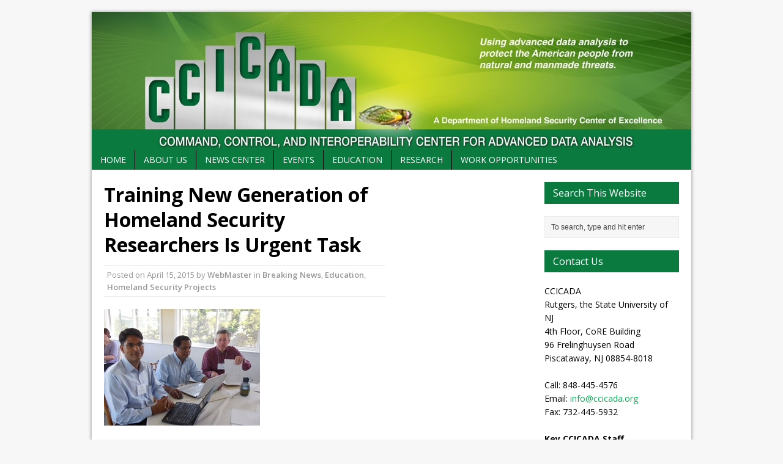

--- FILE ---
content_type: text/html; charset=UTF-8
request_url: https://ccicada.org/2015/04/15/training-new-generation-of-homeland-security-researchers-is-urgent/
body_size: 22348
content:
<!DOCTYPE html>
<html class="no-js mh-two-sb" lang="en-US">
<head>
<meta charset="UTF-8">
<title>Training New Generation of Homeland Security Researchers Is Urgent Task - CCICADA</title>
<meta name='robots' content='index, follow, max-image-preview:large, max-snippet:-1, max-video-preview:-1' />
<link rel="shortcut icon" href="https://lubetkinweb.com/clients/ccicada/wordpress/wp-content/uploads/2014/06/favicon.jpg">
<!--[if lt IE 9]>
<script src="http://css3-mediaqueries-js.googlecode.com/svn/trunk/css3-mediaqueries.js"></script>
<![endif]-->
<meta name="viewport" content="width=device-width; initial-scale=1.0">
<link rel="pingback" href="https://ccicada.org/xmlrpc.php"/>

	<!-- This site is optimized with the Yoast SEO plugin v26.6 - https://yoast.com/wordpress/plugins/seo/ -->
	<link rel="canonical" href="https://ccicada.org/2015/04/15/training-new-generation-of-homeland-security-researchers-is-urgent/" />
	<meta property="og:locale" content="en_US" />
	<meta property="og:type" content="article" />
	<meta property="og:title" content="Training New Generation of Homeland Security Researchers Is Urgent Task - CCICADA" />
	<meta property="og:description" content="CCICADA is teaching a new generation of homeland security researchers how to use big-data analytics and mathematical modeling to protect against threats." />
	<meta property="og:url" content="https://ccicada.org/2015/04/15/training-new-generation-of-homeland-security-researchers-is-urgent/" />
	<meta property="og:site_name" content="CCICADA" />
	<meta property="article:published_time" content="2015-04-15T14:34:08+00:00" />
	<meta property="article:modified_time" content="2015-06-16T14:50:50+00:00" />
	<meta property="og:image" content="https://ccicada.org/wp-content/uploads/2015/04/Training.jpg" />
	<meta property="og:image:width" content="255" />
	<meta property="og:image:height" content="191" />
	<meta property="og:image:type" content="image/jpeg" />
	<meta name="author" content="WebMaster" />
	<meta name="twitter:card" content="summary_large_image" />
	<meta name="twitter:label1" content="Written by" />
	<meta name="twitter:data1" content="WebMaster" />
	<meta name="twitter:label2" content="Est. reading time" />
	<meta name="twitter:data2" content="4 minutes" />
	<script type="application/ld+json" class="yoast-schema-graph">{"@context":"https://schema.org","@graph":[{"@type":"WebPage","@id":"https://ccicada.org/2015/04/15/training-new-generation-of-homeland-security-researchers-is-urgent/","url":"https://ccicada.org/2015/04/15/training-new-generation-of-homeland-security-researchers-is-urgent/","name":"Training New Generation of Homeland Security Researchers Is Urgent Task - CCICADA","isPartOf":{"@id":"https://ccicada.org/#website"},"primaryImageOfPage":{"@id":"https://ccicada.org/2015/04/15/training-new-generation-of-homeland-security-researchers-is-urgent/#primaryimage"},"image":{"@id":"https://ccicada.org/2015/04/15/training-new-generation-of-homeland-security-researchers-is-urgent/#primaryimage"},"thumbnailUrl":"https://ccicada.org/wp-content/uploads/2015/04/Training.jpg","datePublished":"2015-04-15T14:34:08+00:00","dateModified":"2015-06-16T14:50:50+00:00","author":{"@id":"https://ccicada.org/#/schema/person/0c83bd2def6ef8b578944e3949753367"},"breadcrumb":{"@id":"https://ccicada.org/2015/04/15/training-new-generation-of-homeland-security-researchers-is-urgent/#breadcrumb"},"inLanguage":"en-US","potentialAction":[{"@type":"ReadAction","target":["https://ccicada.org/2015/04/15/training-new-generation-of-homeland-security-researchers-is-urgent/"]}]},{"@type":"ImageObject","inLanguage":"en-US","@id":"https://ccicada.org/2015/04/15/training-new-generation-of-homeland-security-researchers-is-urgent/#primaryimage","url":"https://ccicada.org/wp-content/uploads/2015/04/Training.jpg","contentUrl":"https://ccicada.org/wp-content/uploads/2015/04/Training.jpg","width":255,"height":191},{"@type":"BreadcrumbList","@id":"https://ccicada.org/2015/04/15/training-new-generation-of-homeland-security-researchers-is-urgent/#breadcrumb","itemListElement":[{"@type":"ListItem","position":1,"name":"Home","item":"https://ccicada.org/"},{"@type":"ListItem","position":2,"name":"Training New Generation of Homeland Security Researchers Is Urgent Task"}]},{"@type":"WebSite","@id":"https://ccicada.org/#website","url":"https://ccicada.org/","name":"CCICADA","description":"","potentialAction":[{"@type":"SearchAction","target":{"@type":"EntryPoint","urlTemplate":"https://ccicada.org/?s={search_term_string}"},"query-input":{"@type":"PropertyValueSpecification","valueRequired":true,"valueName":"search_term_string"}}],"inLanguage":"en-US"},{"@type":"Person","@id":"https://ccicada.org/#/schema/person/0c83bd2def6ef8b578944e3949753367","name":"WebMaster","image":{"@type":"ImageObject","inLanguage":"en-US","@id":"https://ccicada.org/#/schema/person/image/","url":"https://secure.gravatar.com/avatar/57501fac76a7b32d1faa363e3363955d510f0ae6a64f33ce231abb1b3717fbc3?s=96&d=mm&r=g","contentUrl":"https://secure.gravatar.com/avatar/57501fac76a7b32d1faa363e3363955d510f0ae6a64f33ce231abb1b3717fbc3?s=96&d=mm&r=g","caption":"WebMaster"},"url":"https://ccicada.org/author/linda-casals/"}]}</script>
	<!-- / Yoast SEO plugin. -->


<link rel='dns-prefetch' href='//secure.gravatar.com' />
<link rel='dns-prefetch' href='//stats.wp.com' />
<link rel='dns-prefetch' href='//fonts.googleapis.com' />
<link rel='dns-prefetch' href='//v0.wordpress.com' />
<link rel="alternate" type="application/rss+xml" title="CCICADA &raquo; Feed" href="https://ccicada.org/feed/" />
<link rel="alternate" type="application/rss+xml" title="CCICADA &raquo; Comments Feed" href="https://ccicada.org/comments/feed/" />
<link rel="alternate" type="application/rss+xml" title="CCICADA &raquo; Training New Generation of Homeland Security Researchers Is Urgent Task Comments Feed" href="https://ccicada.org/2015/04/15/training-new-generation-of-homeland-security-researchers-is-urgent/feed/" />
<link rel="alternate" title="oEmbed (JSON)" type="application/json+oembed" href="https://ccicada.org/wp-json/oembed/1.0/embed?url=https%3A%2F%2Fccicada.org%2F2015%2F04%2F15%2Ftraining-new-generation-of-homeland-security-researchers-is-urgent%2F" />
<link rel="alternate" title="oEmbed (XML)" type="text/xml+oembed" href="https://ccicada.org/wp-json/oembed/1.0/embed?url=https%3A%2F%2Fccicada.org%2F2015%2F04%2F15%2Ftraining-new-generation-of-homeland-security-researchers-is-urgent%2F&#038;format=xml" />
<style id='wp-img-auto-sizes-contain-inline-css' type='text/css'>
img:is([sizes=auto i],[sizes^="auto," i]){contain-intrinsic-size:3000px 1500px}
/*# sourceURL=wp-img-auto-sizes-contain-inline-css */
</style>
<style id='wp-emoji-styles-inline-css' type='text/css'>

	img.wp-smiley, img.emoji {
		display: inline !important;
		border: none !important;
		box-shadow: none !important;
		height: 1em !important;
		width: 1em !important;
		margin: 0 0.07em !important;
		vertical-align: -0.1em !important;
		background: none !important;
		padding: 0 !important;
	}
/*# sourceURL=wp-emoji-styles-inline-css */
</style>
<style id='wp-block-library-inline-css' type='text/css'>
:root{--wp-block-synced-color:#7a00df;--wp-block-synced-color--rgb:122,0,223;--wp-bound-block-color:var(--wp-block-synced-color);--wp-editor-canvas-background:#ddd;--wp-admin-theme-color:#007cba;--wp-admin-theme-color--rgb:0,124,186;--wp-admin-theme-color-darker-10:#006ba1;--wp-admin-theme-color-darker-10--rgb:0,107,160.5;--wp-admin-theme-color-darker-20:#005a87;--wp-admin-theme-color-darker-20--rgb:0,90,135;--wp-admin-border-width-focus:2px}@media (min-resolution:192dpi){:root{--wp-admin-border-width-focus:1.5px}}.wp-element-button{cursor:pointer}:root .has-very-light-gray-background-color{background-color:#eee}:root .has-very-dark-gray-background-color{background-color:#313131}:root .has-very-light-gray-color{color:#eee}:root .has-very-dark-gray-color{color:#313131}:root .has-vivid-green-cyan-to-vivid-cyan-blue-gradient-background{background:linear-gradient(135deg,#00d084,#0693e3)}:root .has-purple-crush-gradient-background{background:linear-gradient(135deg,#34e2e4,#4721fb 50%,#ab1dfe)}:root .has-hazy-dawn-gradient-background{background:linear-gradient(135deg,#faaca8,#dad0ec)}:root .has-subdued-olive-gradient-background{background:linear-gradient(135deg,#fafae1,#67a671)}:root .has-atomic-cream-gradient-background{background:linear-gradient(135deg,#fdd79a,#004a59)}:root .has-nightshade-gradient-background{background:linear-gradient(135deg,#330968,#31cdcf)}:root .has-midnight-gradient-background{background:linear-gradient(135deg,#020381,#2874fc)}:root{--wp--preset--font-size--normal:16px;--wp--preset--font-size--huge:42px}.has-regular-font-size{font-size:1em}.has-larger-font-size{font-size:2.625em}.has-normal-font-size{font-size:var(--wp--preset--font-size--normal)}.has-huge-font-size{font-size:var(--wp--preset--font-size--huge)}.has-text-align-center{text-align:center}.has-text-align-left{text-align:left}.has-text-align-right{text-align:right}.has-fit-text{white-space:nowrap!important}#end-resizable-editor-section{display:none}.aligncenter{clear:both}.items-justified-left{justify-content:flex-start}.items-justified-center{justify-content:center}.items-justified-right{justify-content:flex-end}.items-justified-space-between{justify-content:space-between}.screen-reader-text{border:0;clip-path:inset(50%);height:1px;margin:-1px;overflow:hidden;padding:0;position:absolute;width:1px;word-wrap:normal!important}.screen-reader-text:focus{background-color:#ddd;clip-path:none;color:#444;display:block;font-size:1em;height:auto;left:5px;line-height:normal;padding:15px 23px 14px;text-decoration:none;top:5px;width:auto;z-index:100000}html :where(.has-border-color){border-style:solid}html :where([style*=border-top-color]){border-top-style:solid}html :where([style*=border-right-color]){border-right-style:solid}html :where([style*=border-bottom-color]){border-bottom-style:solid}html :where([style*=border-left-color]){border-left-style:solid}html :where([style*=border-width]){border-style:solid}html :where([style*=border-top-width]){border-top-style:solid}html :where([style*=border-right-width]){border-right-style:solid}html :where([style*=border-bottom-width]){border-bottom-style:solid}html :where([style*=border-left-width]){border-left-style:solid}html :where(img[class*=wp-image-]){height:auto;max-width:100%}:where(figure){margin:0 0 1em}html :where(.is-position-sticky){--wp-admin--admin-bar--position-offset:var(--wp-admin--admin-bar--height,0px)}@media screen and (max-width:600px){html :where(.is-position-sticky){--wp-admin--admin-bar--position-offset:0px}}

/*# sourceURL=wp-block-library-inline-css */
</style><style id='global-styles-inline-css' type='text/css'>
:root{--wp--preset--aspect-ratio--square: 1;--wp--preset--aspect-ratio--4-3: 4/3;--wp--preset--aspect-ratio--3-4: 3/4;--wp--preset--aspect-ratio--3-2: 3/2;--wp--preset--aspect-ratio--2-3: 2/3;--wp--preset--aspect-ratio--16-9: 16/9;--wp--preset--aspect-ratio--9-16: 9/16;--wp--preset--color--black: #000000;--wp--preset--color--cyan-bluish-gray: #abb8c3;--wp--preset--color--white: #ffffff;--wp--preset--color--pale-pink: #f78da7;--wp--preset--color--vivid-red: #cf2e2e;--wp--preset--color--luminous-vivid-orange: #ff6900;--wp--preset--color--luminous-vivid-amber: #fcb900;--wp--preset--color--light-green-cyan: #7bdcb5;--wp--preset--color--vivid-green-cyan: #00d084;--wp--preset--color--pale-cyan-blue: #8ed1fc;--wp--preset--color--vivid-cyan-blue: #0693e3;--wp--preset--color--vivid-purple: #9b51e0;--wp--preset--gradient--vivid-cyan-blue-to-vivid-purple: linear-gradient(135deg,rgb(6,147,227) 0%,rgb(155,81,224) 100%);--wp--preset--gradient--light-green-cyan-to-vivid-green-cyan: linear-gradient(135deg,rgb(122,220,180) 0%,rgb(0,208,130) 100%);--wp--preset--gradient--luminous-vivid-amber-to-luminous-vivid-orange: linear-gradient(135deg,rgb(252,185,0) 0%,rgb(255,105,0) 100%);--wp--preset--gradient--luminous-vivid-orange-to-vivid-red: linear-gradient(135deg,rgb(255,105,0) 0%,rgb(207,46,46) 100%);--wp--preset--gradient--very-light-gray-to-cyan-bluish-gray: linear-gradient(135deg,rgb(238,238,238) 0%,rgb(169,184,195) 100%);--wp--preset--gradient--cool-to-warm-spectrum: linear-gradient(135deg,rgb(74,234,220) 0%,rgb(151,120,209) 20%,rgb(207,42,186) 40%,rgb(238,44,130) 60%,rgb(251,105,98) 80%,rgb(254,248,76) 100%);--wp--preset--gradient--blush-light-purple: linear-gradient(135deg,rgb(255,206,236) 0%,rgb(152,150,240) 100%);--wp--preset--gradient--blush-bordeaux: linear-gradient(135deg,rgb(254,205,165) 0%,rgb(254,45,45) 50%,rgb(107,0,62) 100%);--wp--preset--gradient--luminous-dusk: linear-gradient(135deg,rgb(255,203,112) 0%,rgb(199,81,192) 50%,rgb(65,88,208) 100%);--wp--preset--gradient--pale-ocean: linear-gradient(135deg,rgb(255,245,203) 0%,rgb(182,227,212) 50%,rgb(51,167,181) 100%);--wp--preset--gradient--electric-grass: linear-gradient(135deg,rgb(202,248,128) 0%,rgb(113,206,126) 100%);--wp--preset--gradient--midnight: linear-gradient(135deg,rgb(2,3,129) 0%,rgb(40,116,252) 100%);--wp--preset--font-size--small: 13px;--wp--preset--font-size--medium: 20px;--wp--preset--font-size--large: 36px;--wp--preset--font-size--x-large: 42px;--wp--preset--spacing--20: 0.44rem;--wp--preset--spacing--30: 0.67rem;--wp--preset--spacing--40: 1rem;--wp--preset--spacing--50: 1.5rem;--wp--preset--spacing--60: 2.25rem;--wp--preset--spacing--70: 3.38rem;--wp--preset--spacing--80: 5.06rem;--wp--preset--shadow--natural: 6px 6px 9px rgba(0, 0, 0, 0.2);--wp--preset--shadow--deep: 12px 12px 50px rgba(0, 0, 0, 0.4);--wp--preset--shadow--sharp: 6px 6px 0px rgba(0, 0, 0, 0.2);--wp--preset--shadow--outlined: 6px 6px 0px -3px rgb(255, 255, 255), 6px 6px rgb(0, 0, 0);--wp--preset--shadow--crisp: 6px 6px 0px rgb(0, 0, 0);}:where(.is-layout-flex){gap: 0.5em;}:where(.is-layout-grid){gap: 0.5em;}body .is-layout-flex{display: flex;}.is-layout-flex{flex-wrap: wrap;align-items: center;}.is-layout-flex > :is(*, div){margin: 0;}body .is-layout-grid{display: grid;}.is-layout-grid > :is(*, div){margin: 0;}:where(.wp-block-columns.is-layout-flex){gap: 2em;}:where(.wp-block-columns.is-layout-grid){gap: 2em;}:where(.wp-block-post-template.is-layout-flex){gap: 1.25em;}:where(.wp-block-post-template.is-layout-grid){gap: 1.25em;}.has-black-color{color: var(--wp--preset--color--black) !important;}.has-cyan-bluish-gray-color{color: var(--wp--preset--color--cyan-bluish-gray) !important;}.has-white-color{color: var(--wp--preset--color--white) !important;}.has-pale-pink-color{color: var(--wp--preset--color--pale-pink) !important;}.has-vivid-red-color{color: var(--wp--preset--color--vivid-red) !important;}.has-luminous-vivid-orange-color{color: var(--wp--preset--color--luminous-vivid-orange) !important;}.has-luminous-vivid-amber-color{color: var(--wp--preset--color--luminous-vivid-amber) !important;}.has-light-green-cyan-color{color: var(--wp--preset--color--light-green-cyan) !important;}.has-vivid-green-cyan-color{color: var(--wp--preset--color--vivid-green-cyan) !important;}.has-pale-cyan-blue-color{color: var(--wp--preset--color--pale-cyan-blue) !important;}.has-vivid-cyan-blue-color{color: var(--wp--preset--color--vivid-cyan-blue) !important;}.has-vivid-purple-color{color: var(--wp--preset--color--vivid-purple) !important;}.has-black-background-color{background-color: var(--wp--preset--color--black) !important;}.has-cyan-bluish-gray-background-color{background-color: var(--wp--preset--color--cyan-bluish-gray) !important;}.has-white-background-color{background-color: var(--wp--preset--color--white) !important;}.has-pale-pink-background-color{background-color: var(--wp--preset--color--pale-pink) !important;}.has-vivid-red-background-color{background-color: var(--wp--preset--color--vivid-red) !important;}.has-luminous-vivid-orange-background-color{background-color: var(--wp--preset--color--luminous-vivid-orange) !important;}.has-luminous-vivid-amber-background-color{background-color: var(--wp--preset--color--luminous-vivid-amber) !important;}.has-light-green-cyan-background-color{background-color: var(--wp--preset--color--light-green-cyan) !important;}.has-vivid-green-cyan-background-color{background-color: var(--wp--preset--color--vivid-green-cyan) !important;}.has-pale-cyan-blue-background-color{background-color: var(--wp--preset--color--pale-cyan-blue) !important;}.has-vivid-cyan-blue-background-color{background-color: var(--wp--preset--color--vivid-cyan-blue) !important;}.has-vivid-purple-background-color{background-color: var(--wp--preset--color--vivid-purple) !important;}.has-black-border-color{border-color: var(--wp--preset--color--black) !important;}.has-cyan-bluish-gray-border-color{border-color: var(--wp--preset--color--cyan-bluish-gray) !important;}.has-white-border-color{border-color: var(--wp--preset--color--white) !important;}.has-pale-pink-border-color{border-color: var(--wp--preset--color--pale-pink) !important;}.has-vivid-red-border-color{border-color: var(--wp--preset--color--vivid-red) !important;}.has-luminous-vivid-orange-border-color{border-color: var(--wp--preset--color--luminous-vivid-orange) !important;}.has-luminous-vivid-amber-border-color{border-color: var(--wp--preset--color--luminous-vivid-amber) !important;}.has-light-green-cyan-border-color{border-color: var(--wp--preset--color--light-green-cyan) !important;}.has-vivid-green-cyan-border-color{border-color: var(--wp--preset--color--vivid-green-cyan) !important;}.has-pale-cyan-blue-border-color{border-color: var(--wp--preset--color--pale-cyan-blue) !important;}.has-vivid-cyan-blue-border-color{border-color: var(--wp--preset--color--vivid-cyan-blue) !important;}.has-vivid-purple-border-color{border-color: var(--wp--preset--color--vivid-purple) !important;}.has-vivid-cyan-blue-to-vivid-purple-gradient-background{background: var(--wp--preset--gradient--vivid-cyan-blue-to-vivid-purple) !important;}.has-light-green-cyan-to-vivid-green-cyan-gradient-background{background: var(--wp--preset--gradient--light-green-cyan-to-vivid-green-cyan) !important;}.has-luminous-vivid-amber-to-luminous-vivid-orange-gradient-background{background: var(--wp--preset--gradient--luminous-vivid-amber-to-luminous-vivid-orange) !important;}.has-luminous-vivid-orange-to-vivid-red-gradient-background{background: var(--wp--preset--gradient--luminous-vivid-orange-to-vivid-red) !important;}.has-very-light-gray-to-cyan-bluish-gray-gradient-background{background: var(--wp--preset--gradient--very-light-gray-to-cyan-bluish-gray) !important;}.has-cool-to-warm-spectrum-gradient-background{background: var(--wp--preset--gradient--cool-to-warm-spectrum) !important;}.has-blush-light-purple-gradient-background{background: var(--wp--preset--gradient--blush-light-purple) !important;}.has-blush-bordeaux-gradient-background{background: var(--wp--preset--gradient--blush-bordeaux) !important;}.has-luminous-dusk-gradient-background{background: var(--wp--preset--gradient--luminous-dusk) !important;}.has-pale-ocean-gradient-background{background: var(--wp--preset--gradient--pale-ocean) !important;}.has-electric-grass-gradient-background{background: var(--wp--preset--gradient--electric-grass) !important;}.has-midnight-gradient-background{background: var(--wp--preset--gradient--midnight) !important;}.has-small-font-size{font-size: var(--wp--preset--font-size--small) !important;}.has-medium-font-size{font-size: var(--wp--preset--font-size--medium) !important;}.has-large-font-size{font-size: var(--wp--preset--font-size--large) !important;}.has-x-large-font-size{font-size: var(--wp--preset--font-size--x-large) !important;}
/*# sourceURL=global-styles-inline-css */
</style>

<style id='classic-theme-styles-inline-css' type='text/css'>
/*! This file is auto-generated */
.wp-block-button__link{color:#fff;background-color:#32373c;border-radius:9999px;box-shadow:none;text-decoration:none;padding:calc(.667em + 2px) calc(1.333em + 2px);font-size:1.125em}.wp-block-file__button{background:#32373c;color:#fff;text-decoration:none}
/*# sourceURL=/wp-includes/css/classic-themes.min.css */
</style>
<link rel='stylesheet' id='contact-form-7-css' href='https://ccicada.org/wp-content/plugins/contact-form-7/includes/css/styles.css?ver=6.1.4' type='text/css' media='all' />
<link rel='stylesheet' id='mh-style-css' href='https://ccicada.org/wp-content/themes/mh_magazine/style.css?ver=2.1.0' type='text/css' media='all' />
<link rel='stylesheet' id='mh-google-fonts-css' href='//fonts.googleapis.com/css?family=Open+Sans:300,400,400italic,600,700' type='text/css' media='all' />
<link rel='stylesheet' id='sharedaddy-css' href='https://ccicada.org/wp-content/plugins/jetpack/modules/sharedaddy/sharing.css?ver=15.3.1' type='text/css' media='all' />
<link rel='stylesheet' id='social-logos-css' href='https://ccicada.org/wp-content/plugins/jetpack/_inc/social-logos/social-logos.min.css?ver=15.3.1' type='text/css' media='all' />
<script type="text/javascript" src="https://ccicada.org/wp-includes/js/jquery/jquery.min.js?ver=3.7.1" id="jquery-core-js"></script>
<script type="text/javascript" src="https://ccicada.org/wp-includes/js/jquery/jquery-migrate.min.js?ver=3.4.1" id="jquery-migrate-js"></script>
<script type="text/javascript" src="https://ccicada.org/wp-content/themes/mh_magazine/js/scripts.js?ver=6.9" id="scripts-js"></script>
<link rel="https://api.w.org/" href="https://ccicada.org/wp-json/" /><link rel="alternate" title="JSON" type="application/json" href="https://ccicada.org/wp-json/wp/v2/posts/2207" /><link rel="EditURI" type="application/rsd+xml" title="RSD" href="https://ccicada.org/xmlrpc.php?rsd" />
<meta name="generator" content="WordPress 6.9" />
<link rel='shortlink' href='https://wp.me/p4It4N-zB' />
<!-- Graceful Pull-Quotes plugin v2.6.1 -->
	<link rel="stylesheet" href="https://ccicada.org/wp-content/plugins/graceful-pull-quotes/resources/jspullquotes-core.css" type="text/css" />
	<link rel="stylesheet" href="https://ccicada.org/wp-content/plugins/graceful-pull-quotes/resources/jspullquotes-default.css" type="text/css" />
	<script type="text/javascript">
		var jspq_options = new Array("1", "1", "right", "1", "1", "blockquote", "pullquote", "pullquote pqRight");
	</script>
	<script type="text/javascript" src="https://ccicada.org/wp-content/plugins/graceful-pull-quotes/resources/jspullquotes.js"></script>
<!-- end pull-quote additions -->
	<style>img#wpstats{display:none}</style>
		    <style type="text/css">
    	    		.header-wrap { background:  }
    	    	    		.mh-wrapper { background:  }
    	    	    		.main-nav, .header-nav .menu .menu-item:hover > .sub-menu, .main-nav .menu .menu-item:hover > .sub-menu, .slide-caption, .spotlight, .carousel-layout1, footer, .loop-layout2 .loop-wrap .meta,
    		.loop-layout3 .loop-wrap .meta, input[type=submit]:hover, #cancel-comment-reply-link:hover, .copyright { background: #0a7a3f; }
    		.slicknav_menu, .slicknav_nav ul { border-color: #0a7a3f; }
    		.copyright, .copyright a { color: #fff; }
    	    	    		.ticker-title, .header-nav .menu-item:hover, .main-nav li:hover, .footer-nav, .footer-nav ul li:hover > ul, .slicknav_menu, .slicknav_btn, .slicknav_nav .slicknav_item:hover,
    		.slicknav_nav a:hover, .slider-layout2 .flex-control-paging li a.flex-active, .sl-caption, .subheading, .pt-layout1 .page-title, .wt-layout2 .widget-title, .wt-layout2 .footer-widget-title,
    		.carousel-layout1 .caption, .page-numbers:hover, .current, .pagelink, a:hover .pagelink, input[type=submit], #cancel-comment-reply-link, .post-tags li:hover, .tagcloud a:hover, .sb-widget .tagcloud a:hover, .footer-widget .tagcloud a:hover { background: #0a7a3f; }
    		.slide-caption, .mh-mobile .slide-caption, [id*='carousel-'], .wt-layout1 .widget-title, .wt-layout1 .footer-widget-title, .wt-layout3 .widget-title, .wt-layout3 .footer-widget-title,
    		.ab-layout1 .author-box, .cat-desc, textarea:hover, input[type=text]:hover, input[type=email]:hover, input[type=tel]:hover, input[type=url]:hover, blockquote { border-color: #0a7a3f; }
    		.dropcap, .carousel-layout2 .caption { color: #0a7a3f; }
    	    	    		body, .mh-content h1, .pt-layout2 .mh-content .page-title, .entry h1, .entry h2, .entry h3, .entry h4, .entry h5 .entry h6, .wp-caption-text { color: ; }
    	    	    	    	    		.meta, .meta a, .breadcrumb, .breadcrumb a { color: ; }
    	    	    		a, .related-title, .carousel-layout2 .carousel-item-title, a .pagelink, .page-numbers { color: #00b050; }
    	    	    	.logo-wrap { padding: 0; }	</style>
    <link rel="icon" href="https://ccicada.org/wp-content/uploads/2014/06/favicon.jpg" sizes="32x32" />
<link rel="icon" href="https://ccicada.org/wp-content/uploads/2014/06/favicon.jpg" sizes="192x192" />
<link rel="apple-touch-icon" href="https://ccicada.org/wp-content/uploads/2014/06/favicon.jpg" />
<meta name="msapplication-TileImage" content="https://ccicada.org/wp-content/uploads/2014/06/favicon.jpg" />
</head>
<body class="wp-singular post-template-default single single-post postid-2207 single-format-standard wp-theme-mh_magazine wt-layout2 pt-layout2 ab-layout2 rp-layout2 loop-layout2">
<div class="mh-container">
<header class="header-wrap">
		<a href="https://ccicada.org/" title="CCICADA" rel="home">
<div class="logo-wrap" role="banner">
<img src="https://ccicada.org/wp-content/uploads/2015/02/cropped-MAST-HEAD-300dpi-outlinetype1300x300.jpg" height="300" width="1300" alt="CCICADA" />
</div>
</a>
	<nav class="main-nav clearfix">
		<div class="menu-main-container"><ul id="menu-main" class="menu"><li id="menu-item-732" class="menu-item menu-item-type-custom menu-item-object-custom menu-item-home menu-item-732"><a href="https://ccicada.org/">Home</a></li>
<li id="menu-item-761" class="menu-item menu-item-type-post_type menu-item-object-page menu-item-has-children menu-item-761"><a href="https://ccicada.org/about-ccicada/">About Us</a>
<ul class="sub-menu">
	<li id="menu-item-1040" class="menu-item menu-item-type-custom menu-item-object-custom menu-item-1040"><a href="https://ccicada.org/about-ccicada/#people" title="https://ccicada.org/about-ccicada/#people">CCICADA PEOPLE AND PARTNERS</a></li>
	<li id="menu-item-763" class="menu-item menu-item-type-post_type menu-item-object-page menu-item-763"><a href="https://ccicada.org/dr-fred-s-roberts/">CCICADA Director Fred Roberts</a></li>
</ul>
</li>
<li id="menu-item-762" class="menu-item menu-item-type-post_type menu-item-object-page menu-item-has-children menu-item-762"><a href="https://ccicada.org/news-center/">News Center</a>
<ul class="sub-menu">
	<li id="menu-item-755" class="menu-item menu-item-type-taxonomy menu-item-object-category current-post-ancestor current-menu-parent current-post-parent menu-item-755"><a href="https://ccicada.org/category/news/breaking-news/">Breaking News</a></li>
	<li id="menu-item-752" class="menu-item menu-item-type-taxonomy menu-item-object-category menu-item-752"><a href="https://ccicada.org/category/news/newsletter/">Newsletter</a></li>
	<li id="menu-item-753" class="menu-item menu-item-type-taxonomy menu-item-object-category menu-item-753"><a href="https://ccicada.org/category/news/videos/">Videos</a></li>
</ul>
</li>
<li id="menu-item-982" class="menu-item menu-item-type-taxonomy menu-item-object-category menu-item-has-children menu-item-982"><a href="https://ccicada.org/category/news/events/">Events</a>
<ul class="sub-menu">
	<li id="menu-item-978" class="menu-item menu-item-type-taxonomy menu-item-object-category menu-item-978"><a href="https://ccicada.org/category/news/events/upcoming/">Upcoming &#038; Recent</a></li>
	<li id="menu-item-977" class="menu-item menu-item-type-taxonomy menu-item-object-category menu-item-977"><a href="https://ccicada.org/category/news/events/past-events/">Past Events</a></li>
</ul>
</li>
<li id="menu-item-769" class="menu-item menu-item-type-post_type menu-item-object-page menu-item-769"><a href="https://ccicada.org/education/">Education</a></li>
<li id="menu-item-768" class="menu-item menu-item-type-post_type menu-item-object-page menu-item-has-children menu-item-768"><a href="https://ccicada.org/research/">Research</a>
<ul class="sub-menu">
	<li id="menu-item-743" class="menu-item menu-item-type-taxonomy menu-item-object-category current-post-ancestor current-menu-parent current-post-parent menu-item-has-children menu-item-743"><a href="https://ccicada.org/category/news/research/homeland-security-projects/">Projects</a>
	<ul class="sub-menu">
		<li id="menu-item-745" class="menu-item menu-item-type-taxonomy menu-item-object-category menu-item-has-children menu-item-745"><a href="https://ccicada.org/category/news/research/homeland-security-projects/border-patrols/">Border Security</a>
		<ul class="sub-menu">
			<li id="menu-item-749" class="menu-item menu-item-type-taxonomy menu-item-object-category menu-item-749"><a href="https://ccicada.org/category/news/research/homeland-security-projects/port-security/">Port Security</a></li>
		</ul>
</li>
		<li id="menu-item-2290" class="menu-item menu-item-type-taxonomy menu-item-object-category menu-item-2290"><a href="https://ccicada.org/category/news/research/homeland-security-projects/cyber-security-2-homeland-security-projects/">Cyber Security</a></li>
		<li id="menu-item-3498" class="menu-item menu-item-type-taxonomy menu-item-object-category menu-item-3498"><a href="https://ccicada.org/category/news/research/disease-control/">Disease Control</a></li>
		<li id="menu-item-747" class="menu-item menu-item-type-taxonomy menu-item-object-category menu-item-747"><a href="https://ccicada.org/category/news/research/homeland-security-projects/human-trafficking-prevention/">Human Trafficking Prevention</a></li>
		<li id="menu-item-4096" class="menu-item menu-item-type-taxonomy menu-item-object-category menu-item-4096"><a href="https://ccicada.org/category/news/research/homeland-security-projects/information-sharing-environments-homeland-security-projects/">Information Sharing Environments</a></li>
		<li id="menu-item-757" class="menu-item menu-item-type-taxonomy menu-item-object-category menu-item-has-children menu-item-757"><a href="https://ccicada.org/category/news/research/homeland-security-projects/natural-disasters/">Natural Disasters</a>
		<ul class="sub-menu">
			<li id="menu-item-758" class="menu-item menu-item-type-taxonomy menu-item-object-category menu-item-758"><a href="https://ccicada.org/category/news/research/homeland-security-projects/natural-disasters/flood-mitigation/">Flood Mitigation</a></li>
			<li id="menu-item-759" class="menu-item menu-item-type-taxonomy menu-item-object-category menu-item-759"><a href="https://ccicada.org/category/news/research/homeland-security-projects/natural-disasters/hurricane-research-natural-disasters/">Hurricane Research</a></li>
		</ul>
</li>
		<li id="menu-item-748" class="menu-item menu-item-type-taxonomy menu-item-object-category menu-item-748"><a href="https://ccicada.org/category/news/research/homeland-security-projects/nuclear-detection/">Nuclear Detection</a></li>
		<li id="menu-item-2233" class="menu-item menu-item-type-taxonomy menu-item-object-category menu-item-2233"><a href="https://ccicada.org/category/news/research/homeland-security-projects/social-media/">Social Media &#038; Situational Awareness</a></li>
		<li id="menu-item-750" class="menu-item menu-item-type-taxonomy menu-item-object-category menu-item-750"><a href="https://ccicada.org/category/news/research/homeland-security-projects/stadium-security/">Stadium and Large-Venue Security</a></li>
		<li id="menu-item-7336" class="menu-item menu-item-type-taxonomy menu-item-object-category menu-item-has-children menu-item-7336"><a href="https://ccicada.org/category/news/research/homeland-security-projects/supply-chain-disruptions/">Supply Chain Disruptions</a>
		<ul class="sub-menu">
			<li id="menu-item-7337" class="menu-item menu-item-type-taxonomy menu-item-object-category menu-item-7337"><a href="https://ccicada.org/category/news/research/homeland-security-projects/supply-chain-disruptions/indicators-and-warnings/">Indicators and Warnings</a></li>
		</ul>
</li>
		<li id="menu-item-751" class="menu-item menu-item-type-taxonomy menu-item-object-category menu-item-has-children menu-item-751"><a href="https://ccicada.org/category/news/research/homeland-security-projects/us-coast-guard/">US Coast Guard</a>
		<ul class="sub-menu">
			<li id="menu-item-744" class="menu-item menu-item-type-taxonomy menu-item-object-category menu-item-744"><a href="https://ccicada.org/category/news/research/homeland-security-projects/us-coast-guard/arctic-strategy/">Arctic Strategy</a></li>
			<li id="menu-item-746" class="menu-item menu-item-type-taxonomy menu-item-object-category menu-item-746"><a href="https://ccicada.org/category/news/research/homeland-security-projects/us-coast-guard/fisheries-enforcement/">Fisheries Enforcement</a></li>
			<li id="menu-item-2249" class="menu-item menu-item-type-taxonomy menu-item-object-category menu-item-2249"><a href="https://ccicada.org/category/news/research/homeland-security-projects/us-coast-guard/us-coast-guard-resource-allocation/">Resource Allocation</a></li>
		</ul>
</li>
	</ul>
</li>
	<li id="menu-item-766" class="menu-item menu-item-type-post_type menu-item-object-page menu-item-766"><a href="https://ccicada.org/publications/">Papers</a></li>
	<li id="menu-item-2144" class="menu-item menu-item-type-taxonomy menu-item-object-category menu-item-2144"><a href="https://ccicada.org/category/news/research/reports/">Research Reports</a></li>
	<li id="menu-item-764" class="menu-item menu-item-type-post_type menu-item-object-page menu-item-764"><a href="https://ccicada.org/about-ccicada/ccicada-partners/">Partners</a></li>
	<li id="menu-item-765" class="menu-item menu-item-type-post_type menu-item-object-page menu-item-765"><a href="https://ccicada.org/about-ccicada/researchers-by-institution/">Researchers</a></li>
	<li id="menu-item-6590" class="menu-item menu-item-type-taxonomy menu-item-object-category menu-item-6590"><a href="https://ccicada.org/category/news/videos/">Videos</a></li>
</ul>
</li>
<li id="menu-item-767" class="menu-item menu-item-type-post_type menu-item-object-page menu-item-767"><a href="https://ccicada.org/work-opportunities/">Work Opportunities</a></li>
</ul></div>	</nav>
	</header>
<div class="mh-wrapper clearfix">
	<div class="mh-main">
		<div class="mh-content left"><article class="post-2207 post type-post status-publish format-standard has-post-thumbnail hentry category-breaking-news category-education category-homeland-security-projects tag-city-college-of-new-york tag-cyber-security-education tag-dhs tag-homeland-security tag-howard-university tag-hurricane-research-2 tag-morgan-state-university tag-research-2 tag-rutgers-university tag-texas-southern-university tag-tuskegee-university">
	<header class="post-header">
		<h1 class="entry-title">Training New Generation of Homeland Security Researchers Is Urgent Task</h1>
		<p class="meta post-meta">Posted on <span class="updated">April 15, 2015</span>  by <span class="vcard author"><a class="fn" href="https://ccicada.org/author/linda-casals/">WebMaster</a></span>  in <a href="https://ccicada.org/category/news/breaking-news/" rel="category tag">Breaking News</a>, <a href="https://ccicada.org/category/news/education/" rel="category tag">Education</a>, <a href="https://ccicada.org/category/news/research/homeland-security-projects/" rel="category tag">Homeland Security Projects</a></p>
	</header>
		<div class="entry clearfix">
		
<div class="post-thumbnail">
<img src="https://ccicada.org/wp-content/uploads/2015/04/Training.jpg" alt="" title="Training" />
</div>
		<h3><strong>CCICADA is Teaching University Students, Professors and Other Groups<br />
</strong></h3>
<div id="attachment_1649" style="width: 275px" class="wp-caption alignright"><a href="https://ccicada.org/wp-content/uploads/2014/05/Reconnect-Dhruba-Karim-and-Mike.jpg"><img fetchpriority="high" decoding="async" aria-describedby="caption-attachment-1649" class="wp-image-1649" src="https://ccicada.org/wp-content/uploads/2014/05/Reconnect-Dhruba-Karim-and-Mike.jpg" alt="Participants in the 2014 RECONNECT program compare notes. From left: Dr. Dhruba Adhikari, Bellarmine University; Dr. M.A. Karim, Southern Polytechnic State University; and Dr. Michael Ackerman, Bellarmine University" width="265" height="199" /></a><p id="caption-attachment-1649" class="wp-caption-text">(L-R) Dhruba Adhikari, M.A. Karim, and Michael Ackerman participate in a Reconnect 2014 workshop on forensics.</p></div>
<p>It is not enough to simply develop solutions and tools to solve important homeland-security problems. We must educate and train technically knowledgeable people of all ages to use the best available tools to solve these problems.</p>
<p>An important part of CCICADA’s mission is education. We are working to produce a new generation of homeland security researchers and practitioners, well equipped to create and implement innovative solutions. We provide education and training to students, faculty, professional analysts and first responders. These participants—and others from a broad set of disciplines centered on data acquisition, analysis, management, and decision making— participate on all of the research teams and projects at the center.</p>
<p>CCICADA undergraduate, graduate, and 9-12 education programs include:</p>
<ul>
<li><a href="https://ccicada.org/2015/03/09/ccicada-research-experience-for-undergraduates-reu-june-1-july-31-2015/">Research Experiences for Undergraduates (REUs)</a></li>
<li>Workshops and tutorials</li>
<li>Graduate student training &amp; development</li>
<li>Reconnect (current-research workshops)</li>
<li>Student internships at homeland-security agencies</li>
<li>Courses and materials development</li>
<li>Summer research programs for minority-serving institutions (MSIs)</li>
<li>Educational programs for professionals</li>
</ul>
<div id="attachment_2208" style="width: 187px" class="wp-caption alignleft"><a href="https://ccicada.org/wp-content/uploads/2015/04/DianeRender.jpg"><img decoding="async" aria-describedby="caption-attachment-2208" class="wp-image-2208 size-full" src="https://ccicada.org/wp-content/uploads/2015/04/DianeRender.jpg" alt="DianeRender" width="177" height="237" /></a><p id="caption-attachment-2208" class="wp-caption-text">Former REU Student Diane Render now works for the Nuclear Regulatory Commission.</p></div>
<p><strong>The Summer Research Experiences for Undergraduates Program (REU)</strong>, housed at Rutgers University, provides advanced undergraduates from around the country with exciting research experiences. As part of CCICADA’s research teams, they work on problems like <a href="https://ccicada.org/2015/04/08/national-effort-to-protect-sports-stadium-fans-led-by-ccicada/">stadium evacuation</a>, <a href="https://ccicada.org/2014/05/09/human-trafficking-child-sex-slaves-can-be-rescued-using-ccicada-software-that-scours-internet-for-clues/">prevention of child sex trafficking</a>, and <a href="https://ccicada.org/2014/11/19/former-ccicada-fellow-battles-ebola-epidemic-using-advanced-data-analysis-from-his-cdc-office-in-atlanta/">detection of adverse disease events</a>. Each student has an individual mentor and multiple opportunities to present their results during the summer.</p>
<p>These experiences lead to bigger things. For example, <a href="https://www.linkedin.com/pub/diane-render-ph-d/6a/965/16b">Diane Render</a>, an REU 2010 student from Albany State University in Georgia, finished her PhD in Materials Science and Engineering at Tuskegee University, and now works for the Nuclear Regulatory Commission. James Manning, from the University of South Carolina, REU 2010, completed his Law Degree at the University of Virginia and now works for a large New York Law firm. REU students are introduced to industrial research in addition to research important to the homeland security of our country.</p>
<p><strong>Course and materials development</strong> is an important component of knowledge transfer. <a href="https://ccicada.org/2014/06/10/ccicada-education-modules/">CCICADA-developed materials and courses</a> provide new knowledge to tens of thousands of students and practitioners nationwide. CCICADA emphasizes modules based on CCICADA research and that of other DHS Centers of Excellence. These modules are classroom tested, widely used, and cover 5 to 8 days of instruction.</p>
<p>Books related to homeland security and CCICADA research have also been published, among them: <a href="http://optimallearning.princeton.edu/"><em>Optimal Learning</em></a> by Warren Powell and Ilya Rhyzov and <a href="http://www.maa.org/publications/maa-reviews/the-mathematics-of-encryption-an-elementary-introduction"><em>The Mathematics of Encryption – an Elementary Approach</em></a> by Margaret (Midge) Cozzens and Steven Miller. Here is a sampling of university courses developed:</p>
<div id="attachment_2211" style="width: 188px" class="wp-caption alignright"><a href="https://ccicada.org/wp-content/uploads/2015/04/BrianThompson.jpg"><img decoding="async" aria-describedby="caption-attachment-2211" class="wp-image-2211 size-full" src="https://ccicada.org/wp-content/uploads/2015/04/BrianThompson.jpg" alt="BrianThompson" width="178" height="223" /></a><p id="caption-attachment-2211" class="wp-caption-text">Brian Thompson, a former DHS fellow through CCICADA, now works at the Army Research Laboratory.</p></div>
<ul>
<li>Optimal Learning (Princeton)</li>
<li>Privacy-preserving Technologies (Texas Southern)</li>
<li>Encryption for Criminal Justice and Political Science (Rutgers/Williams)</li>
<li>Visual Analytics (UMass-Lowell)</li>
<li>Visual Analytics of Massive Graphs (UMass-Lowell)</li>
<li>Internet and the Information Environment (Rutgers)</li>
<li>Game Theory and Homeland Security (West Point)</li>
<li>Game Theory and Sustainability (Winona State University)</li>
<li>Data Analytics Course in development (Rutgers and beyond)</li>
</ul>
<p><strong>Workshops and tutorials</strong> are designed for a variety of audiences, covering topics such as urban planning for climate events, <a href="https://ccicada.org/2015/01/22/superstorm-sandy-researchers-and-scientists-gather-at-ccicada-to-discuss-what-theyve-learned-from-hurricane-research/">Hurricane Sandy research,</a> cascading changes in power transmission systems, reliability and resiliency of networks, and risk-averse decision making.</p>
<p>At CCICADA’s week-long <a href="https://ccicada.org/2015/02/10/about-2015-reconnect-workshop/">RECONNECT workshops</a>, undergraduate-teaching faculty and other professionals are exposed to new research topics related to homeland security. They develop modules related to these research topics to take back to their own classrooms, and they make them available for use nationwide. Faculty and other professionals come from all over the country, many from minority serving institutions. Topics have included <em>Forensics</em>, <em>Privacy</em>, <em>Text Extraction</em>, <em>Water Infrastructure Contamination and Risk Analysis, Game Theory</em>, <em>Visual Analytics</em>, <em>Bio-Surveillance, </em>and <em>Social Networks</em> (June 2015). Many new courses have resulted from these Reconnect Workshops, reaching over 30,000 students.</p>
<p><strong>Graduate students</strong> are key players in all CCICADA programs, both research and education. More than 40 affiliated graduate students work at CCICADA partner organizations every year. They are heavily engaged in CCICADA projects such as stadium security, CBP container inspection, and Coast Guard resource allocation. They are also heavily engaged in education programs as assistant mentors in REU, and as lecturers/role models for undergraduate programs, especially the programs that encourage minorities to enter STEM disciplines.</p>
<p><strong>MSI Programs</strong> are designed to provide opportunities for minority serving institutions to participate in CCICADA’s research and education programs. Five MSIs are partner institutions of CCICADA: City College of New York, Howard University, Morgan State University, Texas Southern University, and Tuskegee University. Other MSIs participate through DHS-funded summer programs for faculty and students and Scientific Leadership Awards, most recently given to the University of Texas San Antonio and Tennessee State University after CCICADA guidance.</p>
<p><strong>Educational programs for professionals</strong>, aimed at professionals in the “homeland security enterprise” (HSE)—include short courses, seminars and tutorials, some for credit. These programs expose participants to new tools and new approaches, many of them developed by CCICADA and its partner US Department of Homeland Security <a href="http://www.dhs.gov/st-oup">University Centers of Excellence</a>. As an example, the March 2015 “Learning Seminar and Tutorial” on Maritime Cyber Security, the nation’s first, had an attendance of more than 150 and was video-streamed live to a remote homeland-security audience of more than 200.</p>
<p><strong>                                                  </strong></p>
<div class="sharedaddy sd-sharing-enabled"><div class="robots-nocontent sd-block sd-social sd-social-official sd-sharing"><h3 class="sd-title">Share this:</h3><div class="sd-content"><ul><li class="share-email"><a rel="nofollow noopener noreferrer" data-shared="sharing-email-2207" class="share-email sd-button" href="/cdn-cgi/l/email-protection#[base64]" target="_blank" aria-labelledby="sharing-email-2207" data-email-share-error-title="Do you have email set up?" data-email-share-error-text="If you&#039;re having problems sharing via email, you might not have email set up for your browser. You may need to create a new email yourself." data-email-share-nonce="a7914d09d6" data-email-share-track-url="https://ccicada.org/2015/04/15/training-new-generation-of-homeland-security-researchers-is-urgent/?share=email">
				<span id="sharing-email-2207" hidden>Click to email a link to a friend (Opens in new window)</span>
				<span>Email</span>
			</a></li><li class="share-print"><a rel="nofollow noopener noreferrer"
				data-shared="sharing-print-2207"
				class="share-print sd-button"
				href="https://ccicada.org/2015/04/15/training-new-generation-of-homeland-security-researchers-is-urgent/#print?share=print"
				target="_blank"
				aria-labelledby="sharing-print-2207"
				>
				<span id="sharing-print-2207" hidden>Click to print (Opens in new window)</span>
				<span>Print</span>
			</a></li><li class="share-twitter"><a href="https://twitter.com/share" class="twitter-share-button" data-url="https://ccicada.org/2015/04/15/training-new-generation-of-homeland-security-researchers-is-urgent/" data-text="Training New Generation of Homeland Security Researchers Is Urgent Task"  >Tweet</a></li><li class="share-facebook"><div class="fb-share-button" data-href="https://ccicada.org/2015/04/15/training-new-generation-of-homeland-security-researchers-is-urgent/" data-layout="button_count"></div></li><li class="share-linkedin"><div class="linkedin_button"><script data-cfasync="false" src="/cdn-cgi/scripts/5c5dd728/cloudflare-static/email-decode.min.js"></script><script type="in/share" data-url="https://ccicada.org/2015/04/15/training-new-generation-of-homeland-security-researchers-is-urgent/" data-counter="right"></script></div></li><li><a href="#" class="sharing-anchor sd-button share-more"><span>More</span></a></li><li class="share-end"></li></ul><div class="sharing-hidden"><div class="inner" style="display: none;"><ul><li class="share-reddit"><a rel="nofollow noopener noreferrer"
				data-shared="sharing-reddit-2207"
				class="share-reddit sd-button"
				href="https://ccicada.org/2015/04/15/training-new-generation-of-homeland-security-researchers-is-urgent/?share=reddit"
				target="_blank"
				aria-labelledby="sharing-reddit-2207"
				>
				<span id="sharing-reddit-2207" hidden>Click to share on Reddit (Opens in new window)</span>
				<span>Reddit</span>
			</a></li><li class="share-pinterest"><div class="pinterest_button"><a href="https://www.pinterest.com/pin/create/button/?url=https%3A%2F%2Fccicada.org%2F2015%2F04%2F15%2Ftraining-new-generation-of-homeland-security-researchers-is-urgent%2F&#038;media=https%3A%2F%2Fccicada.org%2Fwp-content%2Fuploads%2F2014%2F05%2FReconnect-Dhruba-Karim-and-Mike.jpg&#038;description=Training%20New%20Generation%20of%20Homeland%20Security%20Researchers%20Is%20Urgent%20Task" data-pin-do="buttonPin" data-pin-config="beside"><img src="//assets.pinterest.com/images/pidgets/pinit_fg_en_rect_gray_20.png" /></a></div></li><li class="share-tumblr"><a class="tumblr-share-button" target="_blank" href="https://www.tumblr.com/share" data-title="Training New Generation of Homeland Security Researchers Is Urgent Task" data-content="https://ccicada.org/2015/04/15/training-new-generation-of-homeland-security-researchers-is-urgent/" title="Share on Tumblr">Share on Tumblr</a></li><li class="share-pocket"><div class="pocket_button"><a href="https://getpocket.com/save" class="pocket-btn" data-lang="en" data-save-url="https://ccicada.org/2015/04/15/training-new-generation-of-homeland-security-researchers-is-urgent/" data-pocket-count="horizontal" >Pocket</a></div></li><li class="share-end"></li></ul></div></div></div></div></div><h2 id="related-posts-via-taxonomies-title">Related Posts via Taxonomies</h2><ul id="related-posts-via-taxonomies-list"><li><a href="https://ccicada.org/2015/04/15/ccicadas-partnerships-with-minority-serving-institutions/" title="CCICADA’s Partnerships with Minority Serving Institutions">CCICADA’s Partnerships with Minority Serving Institutions</a></li><li><a href="https://ccicada.org/2021/11/15/dhs-awards-new-center-to-a-team-involving-ccicada/" title="DHS Awards New Center to a Team Involving CCICADA">DHS Awards New Center to a Team Involving CCICADA</a></li><li><a href="https://ccicada.org/2016/07/07/missed-a-flight-due-to-long-security-lines-tsa-official-unveils-intelligent-solution-at-ccicada-research-retreat/" title="Missed a Flight Due to Long Security Lines? TSA Official Unveils ‘Intelligent’ Solution at CCICADA Research Retreat">Missed a Flight Due to Long Security Lines? TSA Official Unveils ‘Intelligent’ Solution at CCICADA Research Retreat</a></li><li><a href="https://ccicada.org/2016/05/05/fight-against-zika-virus-to-benefit-from-ebola-math-models/" title="Fight Against Zika Virus to Benefit from Ebola Math Models">Fight Against Zika Virus to Benefit from Ebola Math Models</a></li><li><a href="https://ccicada.org/2016/03/31/ccicadas-research-team-is-on-the-front-lines-of-homeland-security-research-2/" title="CCICADA’s Research Team “Is on the Front Lines” of Homeland Security Research">CCICADA’s Research Team “Is on the Front Lines” of Homeland Security Research</a></li><li><a href="https://ccicada.org/2015/04/07/cyber-security-education-report-by-ccicada-guides-dhs/" title="Cyber Security Education Report by CCICADA Guides DHS">Cyber Security Education Report by CCICADA Guides DHS</a></li><li><a href="https://ccicada.org/2021/04/12/prototype-to-enhance-vetting-for-security-threat-assessments-is-key-goal-of-rutgers-researchers/" title="Prototype to Enhance Vetting for Security Threat Assessments  is Key Goal of Rutgers Researchers">Prototype to Enhance Vetting for Security Threat Assessments  is Key Goal of Rutgers Researchers</a></li><li><a href="https://ccicada.org/2020/05/26/ccicada-organizes-coe-covid-19-supply-chain-meeting-2/" title="CCICADA Organizes COE COVID-19 Supply Chain Meeting">CCICADA Organizes COE COVID-19 Supply Chain Meeting</a></li><li><a href="https://ccicada.org/2017/05/25/stadium-security-guide-best-anti-terrorism-practices-for-large-venues-2/" title="Stadium Security Guide: Best Anti-Terrorism Practices for Large Venues">Stadium Security Guide: Best Anti-Terrorism Practices for Large Venues</a></li><li><a href="https://ccicada.org/2017/03/17/rutgers-researchers-making-sure-its-safe-to-take-me-out-to-the-ballgame/" title="Rutgers Researchers Making Sure It&#8217;s Safe to &#8216;Take Me Out to the Ballgame&#8217;">Rutgers Researchers Making Sure It&#8217;s Safe to &#8216;Take Me Out to the Ballgame&#8217;</a></li></ul>			</div>
			<div class="post-tags clearfix">
        	<ul><li><a href="https://ccicada.org/tag/city-college-of-new-york/" rel="tag">City College of New York</a></li><li><a href="https://ccicada.org/tag/cyber-security-education/" rel="tag">cyber security education</a></li><li><a href="https://ccicada.org/tag/dhs/" rel="tag">DHS</a></li><li><a href="https://ccicada.org/tag/homeland-security/" rel="tag">homeland security</a></li><li><a href="https://ccicada.org/tag/howard-university/" rel="tag">Howard University</a></li><li><a href="https://ccicada.org/tag/hurricane-research-2/" rel="tag">hurricane research</a></li><li><a href="https://ccicada.org/tag/morgan-state-university/" rel="tag">Morgan State University</a></li><li><a href="https://ccicada.org/tag/research-2/" rel="tag">research</a></li><li><a href="https://ccicada.org/tag/rutgers-university/" rel="tag">Rutgers University</a></li><li><a href="https://ccicada.org/tag/texas-southern-university/" rel="tag">Texas Southern University</a></li><li><a href="https://ccicada.org/tag/tuskegee-university/" rel="tag">Tuskegee University</a></li></ul>        </div>
		</article><section class="related-posts">
<h3 class="section-title">Related Articles</h3>
<ul>
<li class="related-wrap clearfix">
<div class="related-thumb">
<a href="https://ccicada.org/2021/03/16/ccicada-and-big-data-2/" title="CCICADA Report on Confidence Assertions in Cyber-Security for an Information-Sharing Environment"><img width="70" height="53" src="https://ccicada.org/wp-content/uploads/2021/03/ConfidenceReportCoverResized-70x53.jpg" class="attachment-cp_small size-cp_small wp-post-image" alt="" decoding="async" loading="lazy" srcset="https://ccicada.org/wp-content/uploads/2021/03/ConfidenceReportCoverResized-70x53.jpg 70w, https://ccicada.org/wp-content/uploads/2021/03/ConfidenceReportCoverResized-174x131.jpg 174w" sizes="auto, (max-width: 70px) 100vw, 70px" /></a>
</div>
<div class="related-data">
<a href="https://ccicada.org/2021/03/16/ccicada-and-big-data-2/"><h4 class="related-title">CCICADA Report on Confidence Assertions in Cyber-Security for an Information-Sharing Environment</h4></a>
<span class="related-subheading"></span>
</div>
</li>
<li class="related-wrap clearfix">
<div class="related-thumb">
<a href="https://ccicada.org/2015/10/09/ccicada-releases-new-homeland-security-education-modules/" title="CCICADA Releases Education Modules to Train Next Generation of Homeland Security Researchers"><img width="70" height="53" src="https://ccicada.org/wp-content/uploads/2015/06/modules-70x53.jpg" class="attachment-cp_small size-cp_small wp-post-image" alt="" decoding="async" loading="lazy" srcset="https://ccicada.org/wp-content/uploads/2015/06/modules-70x53.jpg 70w, https://ccicada.org/wp-content/uploads/2015/06/modules-174x131.jpg 174w" sizes="auto, (max-width: 70px) 100vw, 70px" /></a>
</div>
<div class="related-data">
<a href="https://ccicada.org/2015/10/09/ccicada-releases-new-homeland-security-education-modules/"><h4 class="related-title">CCICADA Releases Education Modules to Train Next Generation of Homeland Security Researchers</h4></a>
<span class="related-subheading"></span>
</div>
</li>
<li class="related-wrap clearfix">
<div class="related-thumb">
<a href="https://ccicada.org/2015/01/22/superstorm-sandy-researchers-and-scientists-gather-at-ccicada-to-discuss-what-theyve-learned-from-hurricane-research/" title="Superstorm Sandy: Researchers and Scientists Gather at CCICADA to Discuss What They’ve Learned from Hurricane Research"><img width="70" height="53" src="https://ccicada.org/wp-content/uploads/2015/01/HurricaneSAndy_EyeofStorm_NASA-70x53.jpg" class="attachment-cp_small size-cp_small wp-post-image" alt="" decoding="async" loading="lazy" srcset="https://ccicada.org/wp-content/uploads/2015/01/HurricaneSAndy_EyeofStorm_NASA-70x53.jpg 70w, https://ccicada.org/wp-content/uploads/2015/01/HurricaneSAndy_EyeofStorm_NASA-174x131.jpg 174w, https://ccicada.org/wp-content/uploads/2015/01/HurricaneSAndy_EyeofStorm_NASA-300x225.jpg 300w" sizes="auto, (max-width: 70px) 100vw, 70px" /></a>
</div>
<div class="related-data">
<a href="https://ccicada.org/2015/01/22/superstorm-sandy-researchers-and-scientists-gather-at-ccicada-to-discuss-what-theyve-learned-from-hurricane-research/"><h4 class="related-title">Superstorm Sandy: Researchers and Scientists Gather at CCICADA to Discuss What They’ve Learned from Hurricane Research</h4></a>
<span class="related-subheading"></span>
</div>
</li>
<li class="related-wrap clearfix">
<div class="related-thumb">
<a href="https://ccicada.org/2015/04/08/national-effort-to-protect-sports-stadium-fans-led-by-ccicada/" title="National Effort to Protect Sports Stadium Fans Led by CCICADA"><img width="70" height="53" src="https://ccicada.org/wp-content/uploads/2015/04/KenFager_CreativeCommons_NFLFan_cover-70x53.jpg" class="attachment-cp_small size-cp_small wp-post-image" alt="" decoding="async" loading="lazy" srcset="https://ccicada.org/wp-content/uploads/2015/04/KenFager_CreativeCommons_NFLFan_cover-70x53.jpg 70w, https://ccicada.org/wp-content/uploads/2015/04/KenFager_CreativeCommons_NFLFan_cover-174x131.jpg 174w, https://ccicada.org/wp-content/uploads/2015/04/KenFager_CreativeCommons_NFLFan_cover-300x225.jpg 300w" sizes="auto, (max-width: 70px) 100vw, 70px" /></a>
</div>
<div class="related-data">
<a href="https://ccicada.org/2015/04/08/national-effort-to-protect-sports-stadium-fans-led-by-ccicada/"><h4 class="related-title">National Effort to Protect Sports Stadium Fans Led by CCICADA</h4></a>
<span class="related-subheading"></span>
</div>
</li>
<li class="related-wrap clearfix">
<div class="related-thumb">
<a href="https://ccicada.org/2016/05/05/fight-against-zika-virus-to-benefit-from-ebola-math-models/" title="Fight Against Zika Virus to Benefit from Ebola Math Models"><img width="70" height="53" src="https://ccicada.org/wp-content/uploads/2016/05/Zika-Virus-Cover-70x53.jpg" class="attachment-cp_small size-cp_small wp-post-image" alt="Lessons learned from the successful fight to contain Ebola can be applied to the fight against the Zika virus. Shown here is a common American mosquito that can carry the Zika virus. Photo credit: Day Donaldson, Flickr, Creative Commons." decoding="async" loading="lazy" srcset="https://ccicada.org/wp-content/uploads/2016/05/Zika-Virus-Cover-70x53.jpg 70w, https://ccicada.org/wp-content/uploads/2016/05/Zika-Virus-Cover-174x131.jpg 174w, https://ccicada.org/wp-content/uploads/2016/05/Zika-Virus-Cover-300x225.jpg 300w" sizes="auto, (max-width: 70px) 100vw, 70px" /></a>
</div>
<div class="related-data">
<a href="https://ccicada.org/2016/05/05/fight-against-zika-virus-to-benefit-from-ebola-math-models/"><h4 class="related-title">Fight Against Zika Virus to Benefit from Ebola Math Models</h4></a>
<span class="related-subheading">Mathematical models accurately predicted how Ebola would spread in West Africa and how to intervene and contain it.</span>
</div>
</li>
</ul>
</section>
	<div id="respond" class="comment-respond">
		<h3 id="reply-title" class="comment-reply-title">Leave a comment <small><a rel="nofollow" id="cancel-comment-reply-link" href="/2015/04/15/training-new-generation-of-homeland-security-researchers-is-urgent/#respond" style="display:none;">Cancel reply</a></small></h3><form action="https://ccicada.org/wp-comments-post.php" method="post" id="commentform" class="comment-form"><p class="comment-notes">Your email address will not be published.</p><p class="comment-form-comment"><label for="comment">Comment</label><br/><textarea id="comment" name="comment" cols="45" rows="5" aria-required="true"></textarea></p><p class="comment-form-author"><label for="author">Name </label><span class="required">*</span><br/><input id="author" name="author" type="text" value="" size="30" aria-required='true' /></p>
<p class="comment-form-email"><label for="email">Email </label><span class="required">*</span><br/><input id="email" name="email" type="text" value="" size="30" aria-required='true' /></p>
<p class="comment-form-url"><label for="url">Website</label><br/><input id="url" name="url" type="text" value="" size="30" /></p>
<p class="comment-subscription-form"><input type="checkbox" name="subscribe_comments" id="subscribe_comments" value="subscribe" style="width: auto; -moz-appearance: checkbox; -webkit-appearance: checkbox;" /> <label class="subscribe-label" id="subscribe-label" for="subscribe_comments">Notify me of follow-up comments by email.</label></p><p class="comment-subscription-form"><input type="checkbox" name="subscribe_blog" id="subscribe_blog" value="subscribe" style="width: auto; -moz-appearance: checkbox; -webkit-appearance: checkbox;" /> <label class="subscribe-label" id="subscribe-blog-label" for="subscribe_blog">Notify me of new posts by email.</label></p><p class="form-submit"><input name="submit" type="submit" id="submit" class="submit" value="Post Comment" /> <input type='hidden' name='comment_post_ID' value='2207' id='comment_post_ID' />
<input type='hidden' name='comment_parent' id='comment_parent' value='0' />
</p><p style="display: none;"><input type="hidden" id="akismet_comment_nonce" name="akismet_comment_nonce" value="744476d3b2" /></p><p style="display: none !important;" class="akismet-fields-container" data-prefix="ak_"><label>&#916;<textarea name="ak_hp_textarea" cols="45" rows="8" maxlength="100"></textarea></label><input type="hidden" id="ak_js_1" name="ak_js" value="87"/><script>document.getElementById( "ak_js_1" ).setAttribute( "value", ( new Date() ).getTime() );</script></p></form>	</div><!-- #respond -->
	<p class="akismet_comment_form_privacy_notice">This site uses Akismet to reduce spam. <a href="https://akismet.com/privacy/" target="_blank" rel="nofollow noopener">Learn how your comment data is processed.</a></p>		</div>
			<aside class="mh-sidebar sb-right">
			</aside>
	</div>
    <aside class="mh-sidebar-2 sb-wide sb-right"><div class="sb-widget"><h4 class="widget-title">Search This Website</h4><form role="search" method="get" id="searchform" action="https://ccicada.org/">
    <fieldset>
	<input type="text" value="To search, type and hit enter" onfocus="if (this.value == 'To search, type and hit enter') this.value = ''" name="s" id="s" />
	<input type="submit" id="searchsubmit" value="" />
    </fieldset>
</form></div><div class="sb-widget"><h4 class="widget-title">Contact Us</h4>			<div class="textwidget">CCICADA	<br>
Rutgers, the State University of NJ<br>
4th Floor, CoRE Building<br>
96 Frelinghuysen Road<br>
Piscataway, NJ 08854-8018<br><br>
		
Call: 848-445-4576	<br>
Email: <a href="/cdn-cgi/l/email-protection#c6afa8a0a986a5a5afa5a7a2a7e8a9b4a1" style="color: #00B050"><span class="__cf_email__" data-cfemail="e881868e87a88b8b818b898c89c6879a8f">[email&#160;protected]</span></a><br>
Fax: 732-445-5932	<br>
		<br>
<strong>Key CCICADA Staff</strong><br>
<a href="https://ccicada.org/about-ccicada/management/" style="color: #00B050">Management</a><br>
<a href="https://ccicada.org/about-ccicada/staff/" style="color: #00B050">Staff</a><br><br>
Questions or comments? <a href="https://ccicada.org/request-information/"style="color: #00B050">Click here</a><br><br>


<a href="https://ccicada.org/accommodations-and-directions-near-rutgers-piscataway-campus/directions/" style="color: #00B050">Map, directions and accommodations</a>
<br><br>


</div>
		</div><div class="sb-widget"><h4 class="widget-title">About Us</h4>			<div class="textwidget">The Command, Control and Interoperability Center for Advanced Data Analysis—was founded as a 
<a href="https://www.dhs.gov/science-and-technology/office-university-programs/" style="color: #00B050">US Department of Homeland Security University Center of Excellence</a> 
and is led by Rutgers, the State University of New Jersey. CCICADA uses advanced data analysis and systems to address natural and manmade threats to the safety and security of the American people. CCICADA’s work is carried out by researchers and students with <a href="https://ccicada.org/about-ccicada/ccicada-partners/" style="color: #00B050">17 partner institutions</a>. 
<br><br>
CCICADA and the VACCINE Center at Purdue University together formed the
DHS <a href="http://cvada.hsuniversityprograms.org/index.cfm/centers-of-excellence/cvada/" style="color: #00B050">Center for Visual and Data Analytics</a> (CVADA). <br><br>
Learn more <a href="https://ccicada.org/about-ccicada/" style="color: #00B050">About CCICADA</a></div>
		</div><div class="sb-widget"><h4 class="widget-title">CCICADA Newsletter</h4><div style="width: 460px" class="wp-caption alignnone"><a href="https://ccicada.org/category/news/newsletter/"><img width="450" height="786" src="https://ccicada.org/wp-content/uploads/2017/04/May-2017Newsletter.jpg" class="image wp-image-4113 aligncenter attachment-full size-full" alt="Read the CCICADA Homeland Security Newsletter" style="max-width: 100%; height: auto;" decoding="async" loading="lazy" srcset="https://ccicada.org/wp-content/uploads/2017/04/May-2017Newsletter.jpg 450w, https://ccicada.org/wp-content/uploads/2017/04/May-2017Newsletter-172x300.jpg 172w" sizes="auto, (max-width: 450px) 100vw, 450px" /></a><p class="wp-caption-text"><a href="https://ccicada.org/category/news/newsletter/">Read the CCICADA Homeland Security Newsletter</a>.</p></div></div></aside>
</div>
<footer class="row clearfix">
		<div class="col-1-4 mq-footer">
		<div class="footer-widget footer-1"><h6 class="footer-widget-title">Contact Us</h6>			<div class="textwidget"><div style="color:white">CCICADA	<br>
<br>
Rutgers, the State University of NJ<br>
4th Floor, CoRE Building<br>
96 Frelinghuysen Road<br>
Piscataway, NJ 08854-8018<br><br>
		
Call: 848-445-4304	<br>
Email: <a href="/cdn-cgi/l/email-protection#2841464e47684b4b414b494c4906475a4f" style="color: #00B050"><span class="__cf_email__" data-cfemail="bcd5d2dad3fcdfdfd5dfddd8dd92d3cedb">[email&#160;protected]</span></a><br>
Fax: 732-445-5932	<br>
		<br></div></div>
		</div>	</div>
			<div class="col-1-4 mq-footer">
		
		<div class="footer-widget footer-2">
		<h6 class="footer-widget-title">Recent Posts</h6>
		<ul>
											<li>
					<a href="https://ccicada.org/2025/11/06/16th-annual-maritime-risk-symposium-student-research-poster-contest/">16th Annual Maritime Risk Symposium-Student Research Poster Contest</a>
											<span class="post-date">November 6, 2025</span>
									</li>
											<li>
					<a href="https://ccicada.org/2025/11/04/workshop-on-ai-powered-automation-at-ports/">Workshop on AI Powered Automation at Ports</a>
											<span class="post-date">November 4, 2025</span>
									</li>
											<li>
					<a href="https://ccicada.org/2025/10/13/ccicada-seminar-series-in-homeland-security-november-14-2025/">CCICADA Seminar Series in Homeland Security &#8211; November 21, 2025</a>
											<span class="post-date">October 13, 2025</span>
									</li>
					</ul>

		</div>	</div>
			<div class="col-1-4 mq-footer">
		<div class="footer-widget footer-3"><h6 class="footer-widget-title">Subscribe to CCICADA via RSS</h6><p><a target="_self" href="https://ccicada.org/feed/" title="Subscribe to posts"><img src="https://ccicada.org/wp-content/plugins/jetpack/images/rss/orange-small.png" alt="RSS feed" />&nbsp;RSS - Posts</a></p><p><a target="_self" href="https://ccicada.org/comments/feed/" title="Subscribe to comments"><img src="https://ccicada.org/wp-content/plugins/jetpack/images/rss/orange-small.png" alt="RSS feed" />&nbsp;RSS - Comments</a></p>
</div>	</div>
			<div class="col-1-4 mq-footer">
		<div class="footer-widget footer-4"><h6 class="footer-widget-title">Archives by Month</h6>		<label class="screen-reader-text" for="archives-dropdown-3">Archives by Month</label>
		<select id="archives-dropdown-3" name="archive-dropdown">
			
			<option value="">Select Month</option>
				<option value='https://ccicada.org/2025/11/'> November 2025 </option>
	<option value='https://ccicada.org/2025/10/'> October 2025 </option>
	<option value='https://ccicada.org/2025/06/'> June 2025 </option>
	<option value='https://ccicada.org/2025/03/'> March 2025 </option>
	<option value='https://ccicada.org/2024/12/'> December 2024 </option>
	<option value='https://ccicada.org/2024/10/'> October 2024 </option>
	<option value='https://ccicada.org/2024/09/'> September 2024 </option>
	<option value='https://ccicada.org/2024/08/'> August 2024 </option>
	<option value='https://ccicada.org/2024/05/'> May 2024 </option>
	<option value='https://ccicada.org/2024/04/'> April 2024 </option>
	<option value='https://ccicada.org/2024/02/'> February 2024 </option>
	<option value='https://ccicada.org/2024/01/'> January 2024 </option>
	<option value='https://ccicada.org/2023/12/'> December 2023 </option>
	<option value='https://ccicada.org/2023/08/'> August 2023 </option>
	<option value='https://ccicada.org/2023/05/'> May 2023 </option>
	<option value='https://ccicada.org/2022/06/'> June 2022 </option>
	<option value='https://ccicada.org/2021/11/'> November 2021 </option>
	<option value='https://ccicada.org/2021/07/'> July 2021 </option>
	<option value='https://ccicada.org/2021/05/'> May 2021 </option>
	<option value='https://ccicada.org/2021/04/'> April 2021 </option>
	<option value='https://ccicada.org/2021/03/'> March 2021 </option>
	<option value='https://ccicada.org/2020/12/'> December 2020 </option>
	<option value='https://ccicada.org/2020/09/'> September 2020 </option>
	<option value='https://ccicada.org/2020/08/'> August 2020 </option>
	<option value='https://ccicada.org/2020/05/'> May 2020 </option>
	<option value='https://ccicada.org/2018/11/'> November 2018 </option>
	<option value='https://ccicada.org/2018/09/'> September 2018 </option>
	<option value='https://ccicada.org/2018/02/'> February 2018 </option>
	<option value='https://ccicada.org/2018/01/'> January 2018 </option>
	<option value='https://ccicada.org/2017/12/'> December 2017 </option>
	<option value='https://ccicada.org/2017/11/'> November 2017 </option>
	<option value='https://ccicada.org/2017/08/'> August 2017 </option>
	<option value='https://ccicada.org/2017/06/'> June 2017 </option>
	<option value='https://ccicada.org/2017/05/'> May 2017 </option>
	<option value='https://ccicada.org/2017/04/'> April 2017 </option>
	<option value='https://ccicada.org/2017/03/'> March 2017 </option>
	<option value='https://ccicada.org/2017/02/'> February 2017 </option>
	<option value='https://ccicada.org/2017/01/'> January 2017 </option>
	<option value='https://ccicada.org/2016/11/'> November 2016 </option>
	<option value='https://ccicada.org/2016/10/'> October 2016 </option>
	<option value='https://ccicada.org/2016/09/'> September 2016 </option>
	<option value='https://ccicada.org/2016/07/'> July 2016 </option>
	<option value='https://ccicada.org/2016/05/'> May 2016 </option>
	<option value='https://ccicada.org/2016/04/'> April 2016 </option>
	<option value='https://ccicada.org/2016/03/'> March 2016 </option>
	<option value='https://ccicada.org/2016/02/'> February 2016 </option>
	<option value='https://ccicada.org/2016/01/'> January 2016 </option>
	<option value='https://ccicada.org/2015/12/'> December 2015 </option>
	<option value='https://ccicada.org/2015/11/'> November 2015 </option>
	<option value='https://ccicada.org/2015/10/'> October 2015 </option>
	<option value='https://ccicada.org/2015/09/'> September 2015 </option>
	<option value='https://ccicada.org/2015/08/'> August 2015 </option>
	<option value='https://ccicada.org/2015/07/'> July 2015 </option>
	<option value='https://ccicada.org/2015/06/'> June 2015 </option>
	<option value='https://ccicada.org/2015/05/'> May 2015 </option>
	<option value='https://ccicada.org/2015/04/'> April 2015 </option>
	<option value='https://ccicada.org/2015/03/'> March 2015 </option>
	<option value='https://ccicada.org/2015/02/'> February 2015 </option>
	<option value='https://ccicada.org/2015/01/'> January 2015 </option>
	<option value='https://ccicada.org/2014/12/'> December 2014 </option>
	<option value='https://ccicada.org/2014/11/'> November 2014 </option>
	<option value='https://ccicada.org/2014/10/'> October 2014 </option>
	<option value='https://ccicada.org/2014/09/'> September 2014 </option>
	<option value='https://ccicada.org/2014/06/'> June 2014 </option>
	<option value='https://ccicada.org/2014/05/'> May 2014 </option>
	<option value='https://ccicada.org/2014/04/'> April 2014 </option>
	<option value='https://ccicada.org/2014/03/'> March 2014 </option>
	<option value='https://ccicada.org/2013/12/'> December 2013 </option>
	<option value='https://ccicada.org/2013/11/'> November 2013 </option>
	<option value='https://ccicada.org/2013/10/'> October 2013 </option>
	<option value='https://ccicada.org/2013/09/'> September 2013 </option>
	<option value='https://ccicada.org/2013/07/'> July 2013 </option>
	<option value='https://ccicada.org/2013/06/'> June 2013 </option>
	<option value='https://ccicada.org/2013/05/'> May 2013 </option>
	<option value='https://ccicada.org/2013/03/'> March 2013 </option>
	<option value='https://ccicada.org/2013/01/'> January 2013 </option>
	<option value='https://ccicada.org/2012/09/'> September 2012 </option>
	<option value='https://ccicada.org/2012/01/'> January 2012 </option>

		</select>

			<script data-cfasync="false" src="/cdn-cgi/scripts/5c5dd728/cloudflare-static/email-decode.min.js"></script><script type="text/javascript">
/* <![CDATA[ */

( ( dropdownId ) => {
	const dropdown = document.getElementById( dropdownId );
	function onSelectChange() {
		setTimeout( () => {
			if ( 'escape' === dropdown.dataset.lastkey ) {
				return;
			}
			if ( dropdown.value ) {
				document.location.href = dropdown.value;
			}
		}, 250 );
	}
	function onKeyUp( event ) {
		if ( 'Escape' === event.key ) {
			dropdown.dataset.lastkey = 'escape';
		} else {
			delete dropdown.dataset.lastkey;
		}
	}
	function onClick() {
		delete dropdown.dataset.lastkey;
	}
	dropdown.addEventListener( 'keyup', onKeyUp );
	dropdown.addEventListener( 'click', onClick );
	dropdown.addEventListener( 'change', onSelectChange );
})( "archives-dropdown-3" );

//# sourceURL=WP_Widget_Archives%3A%3Awidget
/* ]]> */
</script>
</div><div class="footer-widget footer-4"><h6 class="footer-widget-title">Search Site by Category</h6><select  name='cat' id='cat' class='postform'>
	<option value='-1'>Select Category</option>
	<option class="level-0" value="400">AI</option>
	<option class="level-0" value="2">Archived</option>
	<option class="level-0" value="4">Featured</option>
	<option class="level-0" value="122">Graduate Fellowship</option>
	<option class="level-0" value="5">News Center</option>
	<option class="level-1" value="12">&nbsp;&nbsp;&nbsp;Breaking News</option>
	<option class="level-1" value="13">&nbsp;&nbsp;&nbsp;Education</option>
	<option class="level-1" value="14">&nbsp;&nbsp;&nbsp;Events</option>
	<option class="level-2" value="24">&nbsp;&nbsp;&nbsp;&nbsp;&nbsp;&nbsp;Past Events</option>
	<option class="level-2" value="30">&nbsp;&nbsp;&nbsp;&nbsp;&nbsp;&nbsp;Upcoming &amp; Recent Events</option>
	<option class="level-1" value="6">&nbsp;&nbsp;&nbsp;Newsletter</option>
	<option class="level-1" value="9">&nbsp;&nbsp;&nbsp;Research</option>
	<option class="level-2" value="389">&nbsp;&nbsp;&nbsp;&nbsp;&nbsp;&nbsp;COVID-19 Supply Chain Initiative</option>
	<option class="level-2" value="304">&nbsp;&nbsp;&nbsp;&nbsp;&nbsp;&nbsp;Disease Control</option>
	<option class="level-2" value="17">&nbsp;&nbsp;&nbsp;&nbsp;&nbsp;&nbsp;Homeland Security Projects</option>
	<option class="level-3" value="18">&nbsp;&nbsp;&nbsp;&nbsp;&nbsp;&nbsp;&nbsp;&nbsp;&nbsp;Child Sex-Trafficking Prevention</option>
	<option class="level-3" value="159">&nbsp;&nbsp;&nbsp;&nbsp;&nbsp;&nbsp;&nbsp;&nbsp;&nbsp;Cyber Security</option>
	<option class="level-3" value="19">&nbsp;&nbsp;&nbsp;&nbsp;&nbsp;&nbsp;&nbsp;&nbsp;&nbsp;Hurricane Research</option>
	<option class="level-3" value="375">&nbsp;&nbsp;&nbsp;&nbsp;&nbsp;&nbsp;&nbsp;&nbsp;&nbsp;Information Sharing Environments</option>
	<option class="level-3" value="21">&nbsp;&nbsp;&nbsp;&nbsp;&nbsp;&nbsp;&nbsp;&nbsp;&nbsp;Natural Disasters</option>
	<option class="level-4" value="35">&nbsp;&nbsp;&nbsp;&nbsp;&nbsp;&nbsp;&nbsp;&nbsp;&nbsp;&nbsp;&nbsp;&nbsp;Flood Mitigation</option>
	<option class="level-4" value="36">&nbsp;&nbsp;&nbsp;&nbsp;&nbsp;&nbsp;&nbsp;&nbsp;&nbsp;&nbsp;&nbsp;&nbsp;Hurricane Research</option>
	<option class="level-3" value="22">&nbsp;&nbsp;&nbsp;&nbsp;&nbsp;&nbsp;&nbsp;&nbsp;&nbsp;Nuclear Detection</option>
	<option class="level-3" value="25">&nbsp;&nbsp;&nbsp;&nbsp;&nbsp;&nbsp;&nbsp;&nbsp;&nbsp;Port Security</option>
	<option class="level-3" value="195">&nbsp;&nbsp;&nbsp;&nbsp;&nbsp;&nbsp;&nbsp;&nbsp;&nbsp;Social Media</option>
	<option class="level-3" value="29">&nbsp;&nbsp;&nbsp;&nbsp;&nbsp;&nbsp;&nbsp;&nbsp;&nbsp;Stadium and Large-Venue Security</option>
	<option class="level-3" value="398">&nbsp;&nbsp;&nbsp;&nbsp;&nbsp;&nbsp;&nbsp;&nbsp;&nbsp;Supply Chain Disruptions</option>
	<option class="level-4" value="399">&nbsp;&nbsp;&nbsp;&nbsp;&nbsp;&nbsp;&nbsp;&nbsp;&nbsp;&nbsp;&nbsp;&nbsp;Indicators and Warnings</option>
	<option class="level-3" value="31">&nbsp;&nbsp;&nbsp;&nbsp;&nbsp;&nbsp;&nbsp;&nbsp;&nbsp;US Coast Guard</option>
	<option class="level-4" value="32">&nbsp;&nbsp;&nbsp;&nbsp;&nbsp;&nbsp;&nbsp;&nbsp;&nbsp;&nbsp;&nbsp;&nbsp;Arctic Strategy</option>
	<option class="level-4" value="34">&nbsp;&nbsp;&nbsp;&nbsp;&nbsp;&nbsp;&nbsp;&nbsp;&nbsp;&nbsp;&nbsp;&nbsp;Fisheries Enforcement</option>
	<option class="level-4" value="202">&nbsp;&nbsp;&nbsp;&nbsp;&nbsp;&nbsp;&nbsp;&nbsp;&nbsp;&nbsp;&nbsp;&nbsp;US Coast Guard Resource Allocation</option>
	<option class="level-2" value="176">&nbsp;&nbsp;&nbsp;&nbsp;&nbsp;&nbsp;Research Reports</option>
	<option class="level-1" value="10">&nbsp;&nbsp;&nbsp;Videos</option>
	<option class="level-0" value="60">slider</option>
	<option class="level-0" value="1">Uncategorized</option>
	<option class="level-0" value="11">Work Opportunities</option>
	<option class="level-1" value="16">&nbsp;&nbsp;&nbsp;Graduate Fellows</option>
	<option class="level-1" value="26">&nbsp;&nbsp;&nbsp;Post-Doctoral Associates</option>
</select>

<script type='text/javascript'>
/* <![CDATA[ */
    var dropdown = document.getElementById("cat");
    function onCatChange() 
    {
  		if ( dropdown.options[dropdown.selectedIndex].value > 0 ) 
      {
  			location.href = "https://ccicada.org/?cat="+dropdown.options[dropdown.selectedIndex].value;
  		}
    }
    dropdown.onchange = onCatChange;
/* ]]> */
</script>

</div><div class="footer-widget footer-4"><h6 class="footer-widget-title">Social Media</h6>	    <ul class="mh-social-widget clearfix"><li><a href="https://twitter.com/CCICADA"><img src="https://ccicada.org/wp-content/themes/mh_magazine/images/social/twitter.png" width="34" height="34" alt="Follow on Twitter"></a></li>
		</ul></div>	</div>
	</footer>
<div class="footer-mobile-nav"></div>
<div class="copyright-wrap">
	<p class="copyright">Copyright © CCICADA. Website designed and maintained by <a>The Lubetkin Media Companies LLC</a>. All rights reserved.. </p>
</div>
</div>
<script type="speculationrules">
{"prefetch":[{"source":"document","where":{"and":[{"href_matches":"/*"},{"not":{"href_matches":["/wp-*.php","/wp-admin/*","/wp-content/uploads/*","/wp-content/*","/wp-content/plugins/*","/wp-content/themes/mh_magazine/*","/*\\?(.+)"]}},{"not":{"selector_matches":"a[rel~=\"nofollow\"]"}},{"not":{"selector_matches":".no-prefetch, .no-prefetch a"}}]},"eagerness":"conservative"}]}
</script>
<script>
  (function(i,s,o,g,r,a,m){i['GoogleAnalyticsObject']=r;i[r]=i[r]||function(){
  (i[r].q=i[r].q||[]).push(arguments)},i[r].l=1*new Date();a=s.createElement(o),
  m=s.getElementsByTagName(o)[0];a.async=1;a.src=g;m.parentNode.insertBefore(a,m)
  })(window,document,'script','//www.google-analytics.com/analytics.js','ga');

  ga('create', 'UA-181999-15', 'auto');
  ga('send', 'pageview');

</script><script src="https://platform.twitter.com/widgets.js"></script>
<script src="https://apis.google.com/js/plusone.js"></script>
<div id='fb-root'></div><script>(function(d, s, id) { var js, fjs = d.getElementsByTagName(s)[0]; if (d.getElementById(id)) return; js = d.createElement(s); js.id = id; js.src = 'https://connect.facebook.net/en_US/all.js#xfbml=1'; fjs.parentNode.insertBefore(js, fjs); }(document, 'script', 'facebook-jssdk'));</script>

	<script type="text/javascript">
		window.WPCOM_sharing_counts = {"https:\/\/ccicada.org\/2015\/04\/15\/training-new-generation-of-homeland-security-researchers-is-urgent\/":2207};
	</script>
							<script>!function(d,s,id){var js,fjs=d.getElementsByTagName(s)[0],p=/^http:/.test(d.location)?'http':'https';if(!d.getElementById(id)){js=d.createElement(s);js.id=id;js.src=p+'://platform.twitter.com/widgets.js';fjs.parentNode.insertBefore(js,fjs);}}(document, 'script', 'twitter-wjs');</script>
						<div id="fb-root"></div>
			<script>(function(d, s, id) { var js, fjs = d.getElementsByTagName(s)[0]; if (d.getElementById(id)) return; js = d.createElement(s); js.id = id; js.src = 'https://connect.facebook.net/en_US/sdk.js#xfbml=1&amp;appId=249643311490&version=v2.3'; fjs.parentNode.insertBefore(js, fjs); }(document, 'script', 'facebook-jssdk'));</script>
			<script>
			document.body.addEventListener( 'is.post-load', function() {
				if ( 'undefined' !== typeof FB ) {
					FB.XFBML.parse();
				}
			} );
			</script>
						<script type="text/javascript">
				( function () {
					var currentScript = document.currentScript;

					// Helper function to load an external script.
					function loadScript( url, cb ) {
						var script = document.createElement( 'script' );
						var prev = currentScript || document.getElementsByTagName( 'script' )[ 0 ];
						script.setAttribute( 'async', true );
						script.setAttribute( 'src', url );
						prev.parentNode.insertBefore( script, prev );
						script.addEventListener( 'load', cb );
					}

					function init() {
						loadScript( 'https://platform.linkedin.com/in.js?async=true', function () {
							if ( typeof IN !== 'undefined' ) {
								IN.init();
							}
						} );
					}

					if ( document.readyState === 'loading' ) {
						document.addEventListener( 'DOMContentLoaded', init );
					} else {
						init();
					}

					document.body.addEventListener( 'is.post-load', function() {
						if ( typeof IN !== 'undefined' ) {
							IN.parse();
						}
					} );
				} )();
			</script>
								<script type="text/javascript">
				( function () {
					// Pinterest shared resources
					var s = document.createElement( 'script' );
					s.type = 'text/javascript';
					s.async = true;
					s.setAttribute( 'data-pin-hover', true );					s.src = window.location.protocol + '//assets.pinterest.com/js/pinit.js';
					var x = document.getElementsByTagName( 'script' )[ 0 ];
					x.parentNode.insertBefore(s, x);
					// if 'Pin it' button has 'counts' make container wider
					function init() {
						var shares = document.querySelectorAll( 'li.share-pinterest' );
						for ( var i = 0; i < shares.length; i++ ) {
							var share = shares[ i ];
							var countElement = share.querySelector( 'a span' );
							if (countElement) {
								var countComputedStyle = window.getComputedStyle(countElement);
								if ( countComputedStyle.display === 'block' ) {
									var countWidth = parseInt( countComputedStyle.width, 10 );
									share.style.marginRight = countWidth + 11 + 'px';
								}
							}
						}
					}

					if ( document.readyState !== 'complete' ) {
						document.addEventListener( 'load', init );
					} else {
						init();
					}
				} )();
			</script>
					<script id="tumblr-js" type="text/javascript" src="https://assets.tumblr.com/share-button.js"></script>
					<script>
		( function () {
			var currentScript = document.currentScript;

			// Don't use Pocket's default JS as it we need to force init new Pocket share buttons loaded via JS.
			function jetpack_sharing_pocket_init() {
				var script = document.createElement( 'script' );
				var prev = currentScript || document.getElementsByTagName( 'script' )[ 0 ];
				script.setAttribute( 'async', true );
				script.setAttribute( 'src', 'https://widgets.getpocket.com/v1/j/btn.js?v=1' );
				prev.parentNode.insertBefore( script, prev );
			}

			if ( document.readyState === 'loading' ) {
				document.addEventListener( 'DOMContentLoaded', jetpack_sharing_pocket_init );
			} else {
				jetpack_sharing_pocket_init();
			}
			document.body.addEventListener( 'is.post-load', jetpack_sharing_pocket_init );
		} )();
		</script>
			<script type="text/javascript" src="https://ccicada.org/wp-includes/js/dist/hooks.min.js?ver=dd5603f07f9220ed27f1" id="wp-hooks-js"></script>
<script type="text/javascript" src="https://ccicada.org/wp-includes/js/dist/i18n.min.js?ver=c26c3dc7bed366793375" id="wp-i18n-js"></script>
<script type="text/javascript" id="wp-i18n-js-after">
/* <![CDATA[ */
wp.i18n.setLocaleData( { 'text direction\u0004ltr': [ 'ltr' ] } );
//# sourceURL=wp-i18n-js-after
/* ]]> */
</script>
<script type="text/javascript" src="https://ccicada.org/wp-content/plugins/contact-form-7/includes/swv/js/index.js?ver=6.1.4" id="swv-js"></script>
<script type="text/javascript" id="contact-form-7-js-before">
/* <![CDATA[ */
var wpcf7 = {
    "api": {
        "root": "https:\/\/ccicada.org\/wp-json\/",
        "namespace": "contact-form-7\/v1"
    }
};
//# sourceURL=contact-form-7-js-before
/* ]]> */
</script>
<script type="text/javascript" src="https://ccicada.org/wp-content/plugins/contact-form-7/includes/js/index.js?ver=6.1.4" id="contact-form-7-js"></script>
<script type="text/javascript" src="https://ccicada.org/wp-includes/js/comment-reply.min.js?ver=6.9" id="comment-reply-js" async="async" data-wp-strategy="async" fetchpriority="low"></script>
<script type="text/javascript" id="jetpack-stats-js-before">
/* <![CDATA[ */
_stq = window._stq || [];
_stq.push([ "view", JSON.parse("{\"v\":\"ext\",\"blog\":\"69703549\",\"post\":\"2207\",\"tz\":\"-4\",\"srv\":\"ccicada.org\",\"j\":\"1:15.3.1\"}") ]);
_stq.push([ "clickTrackerInit", "69703549", "2207" ]);
//# sourceURL=jetpack-stats-js-before
/* ]]> */
</script>
<script type="text/javascript" src="https://stats.wp.com/e-202601.js" id="jetpack-stats-js" defer="defer" data-wp-strategy="defer"></script>
<script defer type="text/javascript" src="https://ccicada.org/wp-content/plugins/akismet/_inc/akismet-frontend.js?ver=1762981011" id="akismet-frontend-js"></script>
<script type="text/javascript" id="sharing-js-js-extra">
/* <![CDATA[ */
var sharing_js_options = {"lang":"en","counts":"1","is_stats_active":"1"};
//# sourceURL=sharing-js-js-extra
/* ]]> */
</script>
<script type="text/javascript" src="https://ccicada.org/wp-content/plugins/jetpack/_inc/build/sharedaddy/sharing.min.js?ver=15.3.1" id="sharing-js-js"></script>
<script type="text/javascript" id="sharing-js-js-after">
/* <![CDATA[ */
var windowOpen;
			( function () {
				function matches( el, sel ) {
					return !! (
						el.matches && el.matches( sel ) ||
						el.msMatchesSelector && el.msMatchesSelector( sel )
					);
				}

				document.body.addEventListener( 'click', function ( event ) {
					if ( ! event.target ) {
						return;
					}

					var el;
					if ( matches( event.target, 'a.share-facebook' ) ) {
						el = event.target;
					} else if ( event.target.parentNode && matches( event.target.parentNode, 'a.share-facebook' ) ) {
						el = event.target.parentNode;
					}

					if ( el ) {
						event.preventDefault();

						// If there's another sharing window open, close it.
						if ( typeof windowOpen !== 'undefined' ) {
							windowOpen.close();
						}
						windowOpen = window.open( el.getAttribute( 'href' ), 'wpcomfacebook', 'menubar=1,resizable=1,width=600,height=400' );
						return false;
					}
				} );
			} )();
//# sourceURL=sharing-js-js-after
/* ]]> */
</script>
<script id="wp-emoji-settings" type="application/json">
{"baseUrl":"https://s.w.org/images/core/emoji/17.0.2/72x72/","ext":".png","svgUrl":"https://s.w.org/images/core/emoji/17.0.2/svg/","svgExt":".svg","source":{"concatemoji":"https://ccicada.org/wp-includes/js/wp-emoji-release.min.js?ver=6.9"}}
</script>
<script type="module">
/* <![CDATA[ */
/*! This file is auto-generated */
const a=JSON.parse(document.getElementById("wp-emoji-settings").textContent),o=(window._wpemojiSettings=a,"wpEmojiSettingsSupports"),s=["flag","emoji"];function i(e){try{var t={supportTests:e,timestamp:(new Date).valueOf()};sessionStorage.setItem(o,JSON.stringify(t))}catch(e){}}function c(e,t,n){e.clearRect(0,0,e.canvas.width,e.canvas.height),e.fillText(t,0,0);t=new Uint32Array(e.getImageData(0,0,e.canvas.width,e.canvas.height).data);e.clearRect(0,0,e.canvas.width,e.canvas.height),e.fillText(n,0,0);const a=new Uint32Array(e.getImageData(0,0,e.canvas.width,e.canvas.height).data);return t.every((e,t)=>e===a[t])}function p(e,t){e.clearRect(0,0,e.canvas.width,e.canvas.height),e.fillText(t,0,0);var n=e.getImageData(16,16,1,1);for(let e=0;e<n.data.length;e++)if(0!==n.data[e])return!1;return!0}function u(e,t,n,a){switch(t){case"flag":return n(e,"\ud83c\udff3\ufe0f\u200d\u26a7\ufe0f","\ud83c\udff3\ufe0f\u200b\u26a7\ufe0f")?!1:!n(e,"\ud83c\udde8\ud83c\uddf6","\ud83c\udde8\u200b\ud83c\uddf6")&&!n(e,"\ud83c\udff4\udb40\udc67\udb40\udc62\udb40\udc65\udb40\udc6e\udb40\udc67\udb40\udc7f","\ud83c\udff4\u200b\udb40\udc67\u200b\udb40\udc62\u200b\udb40\udc65\u200b\udb40\udc6e\u200b\udb40\udc67\u200b\udb40\udc7f");case"emoji":return!a(e,"\ud83e\u1fac8")}return!1}function f(e,t,n,a){let r;const o=(r="undefined"!=typeof WorkerGlobalScope&&self instanceof WorkerGlobalScope?new OffscreenCanvas(300,150):document.createElement("canvas")).getContext("2d",{willReadFrequently:!0}),s=(o.textBaseline="top",o.font="600 32px Arial",{});return e.forEach(e=>{s[e]=t(o,e,n,a)}),s}function r(e){var t=document.createElement("script");t.src=e,t.defer=!0,document.head.appendChild(t)}a.supports={everything:!0,everythingExceptFlag:!0},new Promise(t=>{let n=function(){try{var e=JSON.parse(sessionStorage.getItem(o));if("object"==typeof e&&"number"==typeof e.timestamp&&(new Date).valueOf()<e.timestamp+604800&&"object"==typeof e.supportTests)return e.supportTests}catch(e){}return null}();if(!n){if("undefined"!=typeof Worker&&"undefined"!=typeof OffscreenCanvas&&"undefined"!=typeof URL&&URL.createObjectURL&&"undefined"!=typeof Blob)try{var e="postMessage("+f.toString()+"("+[JSON.stringify(s),u.toString(),c.toString(),p.toString()].join(",")+"));",a=new Blob([e],{type:"text/javascript"});const r=new Worker(URL.createObjectURL(a),{name:"wpTestEmojiSupports"});return void(r.onmessage=e=>{i(n=e.data),r.terminate(),t(n)})}catch(e){}i(n=f(s,u,c,p))}t(n)}).then(e=>{for(const n in e)a.supports[n]=e[n],a.supports.everything=a.supports.everything&&a.supports[n],"flag"!==n&&(a.supports.everythingExceptFlag=a.supports.everythingExceptFlag&&a.supports[n]);var t;a.supports.everythingExceptFlag=a.supports.everythingExceptFlag&&!a.supports.flag,a.supports.everything||((t=a.source||{}).concatemoji?r(t.concatemoji):t.wpemoji&&t.twemoji&&(r(t.twemoji),r(t.wpemoji)))});
//# sourceURL=https://ccicada.org/wp-includes/js/wp-emoji-loader.min.js
/* ]]> */
</script>
<script defer src="https://static.cloudflareinsights.com/beacon.min.js/vcd15cbe7772f49c399c6a5babf22c1241717689176015" integrity="sha512-ZpsOmlRQV6y907TI0dKBHq9Md29nnaEIPlkf84rnaERnq6zvWvPUqr2ft8M1aS28oN72PdrCzSjY4U6VaAw1EQ==" data-cf-beacon='{"version":"2024.11.0","token":"8ae7489b9a1141d79022ef53b5bf3429","r":1,"server_timing":{"name":{"cfCacheStatus":true,"cfEdge":true,"cfExtPri":true,"cfL4":true,"cfOrigin":true,"cfSpeedBrain":true},"location_startswith":null}}' crossorigin="anonymous"></script>
</body>
</html>